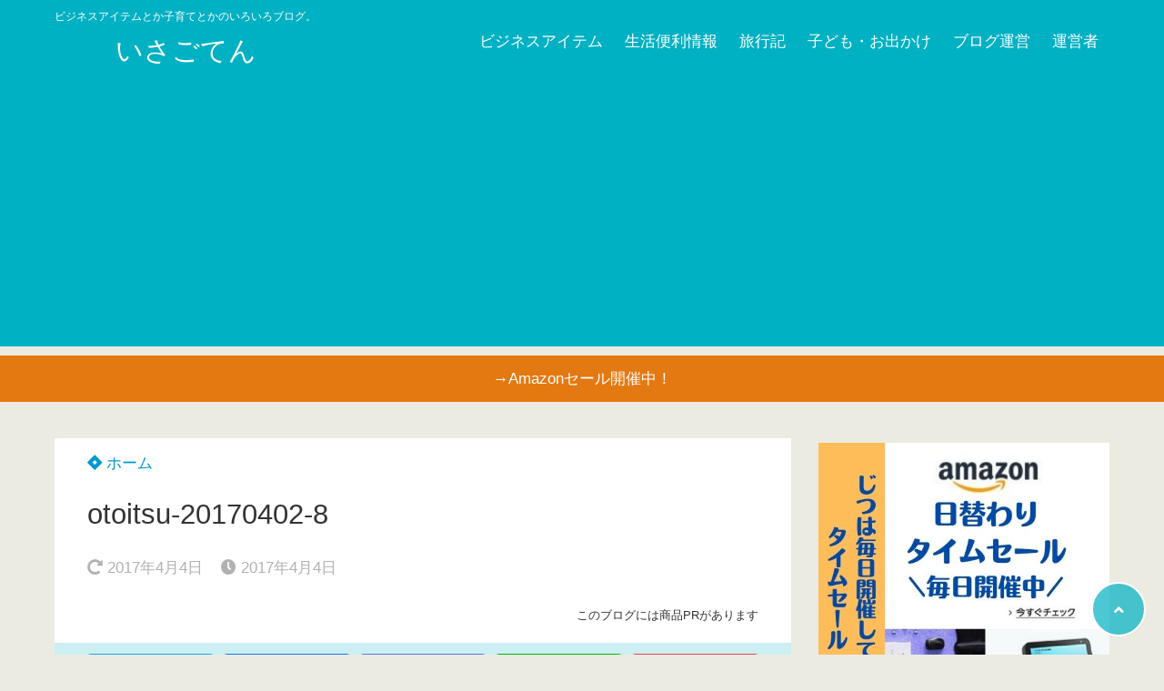

--- FILE ---
content_type: text/html; charset=UTF-8
request_url: https://sakaki-isago.com/otoitsu-20170402-8
body_size: 15354
content:
<!doctype html>
<html lang="ja">
	<head>
		<meta charset="UTF-8">
		<meta http-equiv="X-UA-Compatible" content="IE=edge">
		<meta name="HandheldFriendly" content="True">
		<meta name="MobileOptimized" content="320">
		<meta name="viewport" content="width=device-width, initial-scale=1 ,viewport-fit=cover"/>
		<link rel="pingback" href="https://sakaki-isago.com/xmlrpc.php">
					<!-- Global site tag (gtag.js) - Google Analytics -->
			<script async src="https://www.googletagmanager.com/gtag/js?id=UA-81299902-2"></script>
			<script>
				window.dataLayer = window.dataLayer || [];

				function gtag() {
					dataLayer.push(arguments);
				}

				gtag('js', new Date());

				gtag('config', 'UA-81299902-2');
			</script>
				<meta name="google-site-verification" content="agWsRIyWrFVCV9VaPBMI9KtQ7EEgwHh878yy4-EiEb0" />		<title>otoitsu-20170402-8 &#8211; いさごてん</title>
<meta name='robots' content='max-image-preview:large' />
<link rel='dns-prefetch' href='//stats.wp.com' />
<link rel='dns-prefetch' href='//use.fontawesome.com' />
<link rel='dns-prefetch' href='//v0.wordpress.com' />
<link rel="alternate" type="application/rss+xml" title="いさごてん &raquo; フィード" href="https://sakaki-isago.com/feed" />
<link rel="alternate" type="application/rss+xml" title="いさごてん &raquo; コメントフィード" href="https://sakaki-isago.com/comments/feed" />
<link rel='stylesheet' id='wp-block-library-css' href='https://sakaki-isago.com/wp-includes/css/dist/block-library/style.min.css?fver=20230515022531' type='text/css' media='all' />
<style id='wp-block-library-inline-css' type='text/css'>
.has-text-align-justify{text-align:justify;}
</style>
<style id='rinkerg-gutenberg-rinker-style-inline-css' type='text/css'>
.wp-block-create-block-block{background-color:#21759b;color:#fff;padding:2px}

</style>
<style id='tsnc-seo-blocks-prop-and-conf-style-inline-css' type='text/css'>
/*!*****************************************************************************************************************************************************************************************************************************************************!*\
  !*** css ./node_modules/css-loader/dist/cjs.js??ruleSet[1].rules[3].use[1]!./node_modules/postcss-loader/dist/cjs.js??ruleSet[1].rules[3].use[2]!./node_modules/sass-loader/dist/cjs.js??ruleSet[1].rules[3].use[3]!./src/pros-and-cons/style.scss ***!
  \*****************************************************************************************************************************************************************************************************************************************************/
/**
 * The following styles get applied both on the front of your site
 * and in the editor.
 *
 * Replace them with your own styles or remove the file completely.
 */

/*# sourceMappingURL=style-index.css.map*/
</style>
<link rel='stylesheet' id='mediaelement-css' href='https://sakaki-isago.com/wp-includes/js/mediaelement/mediaelementplayer-legacy.min.css?fver=20220206013918' type='text/css' media='all' />
<link rel='stylesheet' id='wp-mediaelement-css' href='https://sakaki-isago.com/wp-includes/js/mediaelement/wp-mediaelement.min.css?fver=20200301023003' type='text/css' media='all' />
<link rel='stylesheet' id='classic-theme-styles-css' href='https://sakaki-isago.com/wp-includes/css/classic-themes.min.css?fver=20230515022531' type='text/css' media='all' />
<style id='global-styles-inline-css' type='text/css'>
body{--wp--preset--color--black: #000000;--wp--preset--color--cyan-bluish-gray: #abb8c3;--wp--preset--color--white: #ffffff;--wp--preset--color--pale-pink: #f78da7;--wp--preset--color--vivid-red: #cf2e2e;--wp--preset--color--luminous-vivid-orange: #ff6900;--wp--preset--color--luminous-vivid-amber: #fcb900;--wp--preset--color--light-green-cyan: #7bdcb5;--wp--preset--color--vivid-green-cyan: #00d084;--wp--preset--color--pale-cyan-blue: #8ed1fc;--wp--preset--color--vivid-cyan-blue: #0693e3;--wp--preset--color--vivid-purple: #9b51e0;--wp--preset--color--tsnc-black: #000000;--wp--preset--color--tsnc-white: #ffffff;--wp--preset--color--tsnc-red: #f44f4f;--wp--preset--color--tsnc-body-background-color: #ecebe1;--wp--preset--color--tsnc-main-color: #00b1c3;--wp--preset--color--tsnc-accent-color: #cc295f;--wp--preset--color--tsnc-text-color: #333;--wp--preset--color--tsnc-link-color: #0099cc;--wp--preset--gradient--vivid-cyan-blue-to-vivid-purple: linear-gradient(135deg,rgba(6,147,227,1) 0%,rgb(155,81,224) 100%);--wp--preset--gradient--light-green-cyan-to-vivid-green-cyan: linear-gradient(135deg,rgb(122,220,180) 0%,rgb(0,208,130) 100%);--wp--preset--gradient--luminous-vivid-amber-to-luminous-vivid-orange: linear-gradient(135deg,rgba(252,185,0,1) 0%,rgba(255,105,0,1) 100%);--wp--preset--gradient--luminous-vivid-orange-to-vivid-red: linear-gradient(135deg,rgba(255,105,0,1) 0%,rgb(207,46,46) 100%);--wp--preset--gradient--very-light-gray-to-cyan-bluish-gray: linear-gradient(135deg,rgb(238,238,238) 0%,rgb(169,184,195) 100%);--wp--preset--gradient--cool-to-warm-spectrum: linear-gradient(135deg,rgb(74,234,220) 0%,rgb(151,120,209) 20%,rgb(207,42,186) 40%,rgb(238,44,130) 60%,rgb(251,105,98) 80%,rgb(254,248,76) 100%);--wp--preset--gradient--blush-light-purple: linear-gradient(135deg,rgb(255,206,236) 0%,rgb(152,150,240) 100%);--wp--preset--gradient--blush-bordeaux: linear-gradient(135deg,rgb(254,205,165) 0%,rgb(254,45,45) 50%,rgb(107,0,62) 100%);--wp--preset--gradient--luminous-dusk: linear-gradient(135deg,rgb(255,203,112) 0%,rgb(199,81,192) 50%,rgb(65,88,208) 100%);--wp--preset--gradient--pale-ocean: linear-gradient(135deg,rgb(255,245,203) 0%,rgb(182,227,212) 50%,rgb(51,167,181) 100%);--wp--preset--gradient--electric-grass: linear-gradient(135deg,rgb(202,248,128) 0%,rgb(113,206,126) 100%);--wp--preset--gradient--midnight: linear-gradient(135deg,rgb(2,3,129) 0%,rgb(40,116,252) 100%);--wp--preset--duotone--dark-grayscale: url('#wp-duotone-dark-grayscale');--wp--preset--duotone--grayscale: url('#wp-duotone-grayscale');--wp--preset--duotone--purple-yellow: url('#wp-duotone-purple-yellow');--wp--preset--duotone--blue-red: url('#wp-duotone-blue-red');--wp--preset--duotone--midnight: url('#wp-duotone-midnight');--wp--preset--duotone--magenta-yellow: url('#wp-duotone-magenta-yellow');--wp--preset--duotone--purple-green: url('#wp-duotone-purple-green');--wp--preset--duotone--blue-orange: url('#wp-duotone-blue-orange');--wp--preset--font-size--small: 13px;--wp--preset--font-size--medium: 20px;--wp--preset--font-size--large: 36px;--wp--preset--font-size--x-large: 42px;--wp--preset--spacing--20: 0.44rem;--wp--preset--spacing--30: 0.67rem;--wp--preset--spacing--40: 1rem;--wp--preset--spacing--50: 1.5rem;--wp--preset--spacing--60: 2.25rem;--wp--preset--spacing--70: 3.38rem;--wp--preset--spacing--80: 5.06rem;--wp--preset--shadow--natural: 6px 6px 9px rgba(0, 0, 0, 0.2);--wp--preset--shadow--deep: 12px 12px 50px rgba(0, 0, 0, 0.4);--wp--preset--shadow--sharp: 6px 6px 0px rgba(0, 0, 0, 0.2);--wp--preset--shadow--outlined: 6px 6px 0px -3px rgba(255, 255, 255, 1), 6px 6px rgba(0, 0, 0, 1);--wp--preset--shadow--crisp: 6px 6px 0px rgba(0, 0, 0, 1);}:where(.is-layout-flex){gap: 0.5em;}body .is-layout-flow > .alignleft{float: left;margin-inline-start: 0;margin-inline-end: 2em;}body .is-layout-flow > .alignright{float: right;margin-inline-start: 2em;margin-inline-end: 0;}body .is-layout-flow > .aligncenter{margin-left: auto !important;margin-right: auto !important;}body .is-layout-constrained > .alignleft{float: left;margin-inline-start: 0;margin-inline-end: 2em;}body .is-layout-constrained > .alignright{float: right;margin-inline-start: 2em;margin-inline-end: 0;}body .is-layout-constrained > .aligncenter{margin-left: auto !important;margin-right: auto !important;}body .is-layout-constrained > :where(:not(.alignleft):not(.alignright):not(.alignfull)){max-width: var(--wp--style--global--content-size);margin-left: auto !important;margin-right: auto !important;}body .is-layout-constrained > .alignwide{max-width: var(--wp--style--global--wide-size);}body .is-layout-flex{display: flex;}body .is-layout-flex{flex-wrap: wrap;align-items: center;}body .is-layout-flex > *{margin: 0;}:where(.wp-block-columns.is-layout-flex){gap: 2em;}.has-black-color{color: var(--wp--preset--color--black) !important;}.has-cyan-bluish-gray-color{color: var(--wp--preset--color--cyan-bluish-gray) !important;}.has-white-color{color: var(--wp--preset--color--white) !important;}.has-pale-pink-color{color: var(--wp--preset--color--pale-pink) !important;}.has-vivid-red-color{color: var(--wp--preset--color--vivid-red) !important;}.has-luminous-vivid-orange-color{color: var(--wp--preset--color--luminous-vivid-orange) !important;}.has-luminous-vivid-amber-color{color: var(--wp--preset--color--luminous-vivid-amber) !important;}.has-light-green-cyan-color{color: var(--wp--preset--color--light-green-cyan) !important;}.has-vivid-green-cyan-color{color: var(--wp--preset--color--vivid-green-cyan) !important;}.has-pale-cyan-blue-color{color: var(--wp--preset--color--pale-cyan-blue) !important;}.has-vivid-cyan-blue-color{color: var(--wp--preset--color--vivid-cyan-blue) !important;}.has-vivid-purple-color{color: var(--wp--preset--color--vivid-purple) !important;}.has-black-background-color{background-color: var(--wp--preset--color--black) !important;}.has-cyan-bluish-gray-background-color{background-color: var(--wp--preset--color--cyan-bluish-gray) !important;}.has-white-background-color{background-color: var(--wp--preset--color--white) !important;}.has-pale-pink-background-color{background-color: var(--wp--preset--color--pale-pink) !important;}.has-vivid-red-background-color{background-color: var(--wp--preset--color--vivid-red) !important;}.has-luminous-vivid-orange-background-color{background-color: var(--wp--preset--color--luminous-vivid-orange) !important;}.has-luminous-vivid-amber-background-color{background-color: var(--wp--preset--color--luminous-vivid-amber) !important;}.has-light-green-cyan-background-color{background-color: var(--wp--preset--color--light-green-cyan) !important;}.has-vivid-green-cyan-background-color{background-color: var(--wp--preset--color--vivid-green-cyan) !important;}.has-pale-cyan-blue-background-color{background-color: var(--wp--preset--color--pale-cyan-blue) !important;}.has-vivid-cyan-blue-background-color{background-color: var(--wp--preset--color--vivid-cyan-blue) !important;}.has-vivid-purple-background-color{background-color: var(--wp--preset--color--vivid-purple) !important;}.has-black-border-color{border-color: var(--wp--preset--color--black) !important;}.has-cyan-bluish-gray-border-color{border-color: var(--wp--preset--color--cyan-bluish-gray) !important;}.has-white-border-color{border-color: var(--wp--preset--color--white) !important;}.has-pale-pink-border-color{border-color: var(--wp--preset--color--pale-pink) !important;}.has-vivid-red-border-color{border-color: var(--wp--preset--color--vivid-red) !important;}.has-luminous-vivid-orange-border-color{border-color: var(--wp--preset--color--luminous-vivid-orange) !important;}.has-luminous-vivid-amber-border-color{border-color: var(--wp--preset--color--luminous-vivid-amber) !important;}.has-light-green-cyan-border-color{border-color: var(--wp--preset--color--light-green-cyan) !important;}.has-vivid-green-cyan-border-color{border-color: var(--wp--preset--color--vivid-green-cyan) !important;}.has-pale-cyan-blue-border-color{border-color: var(--wp--preset--color--pale-cyan-blue) !important;}.has-vivid-cyan-blue-border-color{border-color: var(--wp--preset--color--vivid-cyan-blue) !important;}.has-vivid-purple-border-color{border-color: var(--wp--preset--color--vivid-purple) !important;}.has-vivid-cyan-blue-to-vivid-purple-gradient-background{background: var(--wp--preset--gradient--vivid-cyan-blue-to-vivid-purple) !important;}.has-light-green-cyan-to-vivid-green-cyan-gradient-background{background: var(--wp--preset--gradient--light-green-cyan-to-vivid-green-cyan) !important;}.has-luminous-vivid-amber-to-luminous-vivid-orange-gradient-background{background: var(--wp--preset--gradient--luminous-vivid-amber-to-luminous-vivid-orange) !important;}.has-luminous-vivid-orange-to-vivid-red-gradient-background{background: var(--wp--preset--gradient--luminous-vivid-orange-to-vivid-red) !important;}.has-very-light-gray-to-cyan-bluish-gray-gradient-background{background: var(--wp--preset--gradient--very-light-gray-to-cyan-bluish-gray) !important;}.has-cool-to-warm-spectrum-gradient-background{background: var(--wp--preset--gradient--cool-to-warm-spectrum) !important;}.has-blush-light-purple-gradient-background{background: var(--wp--preset--gradient--blush-light-purple) !important;}.has-blush-bordeaux-gradient-background{background: var(--wp--preset--gradient--blush-bordeaux) !important;}.has-luminous-dusk-gradient-background{background: var(--wp--preset--gradient--luminous-dusk) !important;}.has-pale-ocean-gradient-background{background: var(--wp--preset--gradient--pale-ocean) !important;}.has-electric-grass-gradient-background{background: var(--wp--preset--gradient--electric-grass) !important;}.has-midnight-gradient-background{background: var(--wp--preset--gradient--midnight) !important;}.has-small-font-size{font-size: var(--wp--preset--font-size--small) !important;}.has-medium-font-size{font-size: var(--wp--preset--font-size--medium) !important;}.has-large-font-size{font-size: var(--wp--preset--font-size--large) !important;}.has-x-large-font-size{font-size: var(--wp--preset--font-size--x-large) !important;}
.wp-block-navigation a:where(:not(.wp-element-button)){color: inherit;}
:where(.wp-block-columns.is-layout-flex){gap: 2em;}
.wp-block-pullquote{font-size: 1.5em;line-height: 1.6;}
</style>
<link rel='stylesheet' id='contact-form-7-css' href='https://sakaki-isago.com/wp-content/plugins/contact-form-7/includes/css/styles.css?fver=20240205111821' type='text/css' media='all' />
<link rel='stylesheet' id='tsnc_main-style-css' href='https://sakaki-isago.com/wp-content/themes/thesonic/js/dist/style/style.css?fver=20231001091530' type='text/css' media='all' />
<link rel='stylesheet' id='tsnc_child-style-css' href='https://sakaki-isago.com/wp-content/themes/the-sonic-child/style.css?fver=20230109100407' type='text/css' media='all' />
<link rel='stylesheet' id='tsnc_scroll_hint_style-css' href='https://sakaki-isago.com/wp-content/themes/thesonic/library/scroll-hint/css/scroll-hint.css?fver=20231001091530' type='text/css' media='all' />
<link rel='stylesheet' id='tsnc_fontawesome-all-style-css' href='https://use.fontawesome.com/releases/v5.15.4/css/all.css?ver=6.2.8' type='text/css' media='all' />
<link rel='stylesheet' id='jetpack_css-css' href='https://sakaki-isago.com/wp-content/plugins/jetpack/css/jetpack.css?fver=20241014125401' type='text/css' media='all' />
<link rel="https://api.w.org/" href="https://sakaki-isago.com/wp-json/" /><link rel="alternate" type="application/json" href="https://sakaki-isago.com/wp-json/wp/v2/media/1925" /><link rel="EditURI" type="application/rsd+xml" title="RSD" href="https://sakaki-isago.com/xmlrpc.php?rsd" />
<link rel="wlwmanifest" type="application/wlwmanifest+xml" href="https://sakaki-isago.com/wp-includes/wlwmanifest.xml" />
<link rel='shortlink' href='https://wp.me/a7M7yp-v3' />
<link rel="alternate" type="application/json+oembed" href="https://sakaki-isago.com/wp-json/oembed/1.0/embed?url=https%3A%2F%2Fsakaki-isago.com%2Fotoitsu-20170402-8" />
<link rel="alternate" type="text/xml+oembed" href="https://sakaki-isago.com/wp-json/oembed/1.0/embed?url=https%3A%2F%2Fsakaki-isago.com%2Fotoitsu-20170402-8&#038;format=xml" />
	<style>img#wpstats{display:none}</style>
				<meta property="og:url" content="https://sakaki-isago.com/otoitsu-20170402-8" />
		<meta property="og:title" content="ビジネスアイテムとか子育てとかのいろいろブログ。" />
		<meta property="og:description" content="" />
		<meta property="og:image" content="https://sakaki-isago.com/wp-content/plugins/the-sonic-seo/main/../images/no-image.gif" />
		<meta property="og:type" content="article" />
		<meta name="note:card" content="https://sakaki-isago.com/wp-content/plugins/the-sonic-seo/main/../images/no-image.gif">
		<meta name="twitter:card" content="summary_large_image" />
		<meta name="twitter:site" content="https://sakaki-isago.com/otoitsu-20170402-8" />
		<meta name="twitter:player" content="" />
		<meta property="fb:app_id" content="" />
		<script type="text/javascript" language="javascript">
    var vc_pid = "885345961";
</script><script type="text/javascript" src="//aml.valuecommerce.com/vcdal.js" async></script><style>.yyi-rinker-img-s .yyi-rinker-image {width: 56px;min-width: 56px;margin:auto;}.yyi-rinker-img-m .yyi-rinker-image {width: 175px;min-width: 175px;margin:auto;}.yyi-rinker-img-l .yyi-rinker-image {width: 200px;min-width: 200px;margin:auto;}.yyi-rinker-img-s .yyi-rinker-image img.yyi-rinker-main-img {width: auto;max-height: 56px;}.yyi-rinker-img-m .yyi-rinker-image img.yyi-rinker-main-img {width: auto;max-height: 170px;}.yyi-rinker-img-l .yyi-rinker-image img.yyi-rinker-main-img {width: auto;max-height: 200px;}.yyi-rinker-contents {    margin-bottom: 2em;}.yyi-rinker-box {    display: flex;    padding: 12px 12px 0;    border: 1px solid #efefef;}.yyi-rinker-image {    display: flex;    flex: none;    justify-content: center;}.yyi-rinker-image a {    display: inline-block;    height: fit-content;}.yyi-rinker-main-img {    display: block;}.yyi-rinker-info {    display: flex;    width: 100%;    flex-direction: column;}.yyi-rinker-title a {    color: #333;}.yyi-rinker-detail {    display: flex;    flex-direction: column;    padding-bottom: 8px;}.credit-box {    order: 1;    font-size: 12px;    padding-top: 8px;}.credit-box a {    text-decoration: underline;}.yyi-rinker-detail .credit,.yyi-rinker-detail .brand,.yyi-rinker-detail .price,.yyi-rinker-detail .price-box {    opacity: 0.7;    font-size: 12px;}.free-text {    order: 2;    font-size: 16px;    padding-top: 8px;}.yyi-rinker-links {    display: flex;    flex-wrap: wrap;    justify-content: space-between;    margin: 0;    padding: 0;    list-style-type: none;}.yyi-rinker-links li {    display: inherit;    margin-bottom: 12px;    flex-direction: column;    align-self: flex-end;    text-align: center;}.yyi-rinker-link {    display: flex;    position: relative;    width: 100%;    min-height: 44px;    overflow-x: hidden;    justify-content: center;    align-items: center;    padding: 8px 24px;    border-radius: 4px;    color: #fff;    font-weight: 600;    font-size: 15px;    white-space: nowrap;    box-sizing: border-box;    flex-wrap: wrap-reverse;}.yyi-rinker-link:after {    position: absolute;    right: 12px;    font-family: "font awesome 5 free";    font-weight: 600;    content: "\f0da";    transition: right 0.3s ease-out;    transform: translate3d(0,0,0);}@media (min-width: 768px) {.yyi-rinker-info {    padding-left: 12px;}.yyi-rinker-links li {    width: calc(50% - 6px);}}@media (max-width: 767px) {.yyi-rinker-box {    flex-direction: column;}.yyi-rinker-links li {    width: 100%;}.yyi-rinker-info {    text-align: center;}.yyi-rinker-detail .price {    display: block;}}.yyi-rinker-link:hover:after {    right: 8px;}.yyi-rinker-img-s .yyi-rinker-main-img {    width: 56px;}.yyi-rinker-img-m .yyi-rinker-main-img {    width: 120px;}.yyi-rinker-img-l .yyi-rinker-main-img {    width: 200px;}.amazonlink a {    background-color: #FEA724;}.rakutenlink a {    background-color: #DC3A3A;}.yahoolink a {    background-color: #FF4D4A;}.freelink1 a {    background-color: #3974BE;}.freelink2 a {    background-color: #23BF76;}.freelink3 a {    background-color: #60A7D5;}.freelink4 a {    background-color: #75CDD3;}.amazonkindlelink a {    background-color: #232F3E;}.amazonkindlelink:before,.amazonkindlelink .yyi-rinker-link:before {    color: #232F3E;}.amazonlink:before,.amazonlink .yyi-rinker-link:before {    color: #FEA724;}.rakutenlink:before,.rakutenlink .yyi-rinker-link:before {    color: #DC3A3A;}.yahoolink:before,.yahoolink .yyi-rinker-link:before {    color: #FF4D4A;}@media (min-width: 768px) {.amazonkindlelink:before,.amazonlink:before,.rakutenlink:before,.yahoolink:before {    font-size: 14px;    font-weight: 700;    line-height: 1;    padding-bottom: 4px;}}@media (max-width: 767px) {.amazonkindlelink .yyi-rinker-link:before,.amazonlink .yyi-rinker-link:before,.rakutenlink .yyi-rinker-link:before,.yahoolink .yyi-rinker-link:before {    background: white;    flex-basis: 100%;    line-height: 1;    font-size: 12px;    padding: 4px;}}@media (max-width: 767px) {.amazonkindlelink:before,.amazonlink:before,.rakutenlink:before,.yahoolink:before {    font-size: 14px;    font-weight: 700;    line-height: 1;    padding-bottom: 4px;}}</style><style>
.yyi-rinker-images {
    display: flex;
    justify-content: center;
    align-items: center;
    position: relative;

}
div.yyi-rinker-image img.yyi-rinker-main-img.hidden {
    display: none;
}

.yyi-rinker-images-arrow {
    cursor: pointer;
    position: absolute;
    top: 50%;
    display: block;
    margin-top: -11px;
    opacity: 0.6;
    width: 22px;
}

.yyi-rinker-images-arrow-left{
    left: -10px;
}
.yyi-rinker-images-arrow-right{
    right: -10px;
}

.yyi-rinker-images-arrow-left.hidden {
    display: none;
}

.yyi-rinker-images-arrow-right.hidden {
    display: none;
}
div.yyi-rinker-contents.yyi-rinker-design-tate  div.yyi-rinker-box{
    flex-direction: column;
}

div.yyi-rinker-contents.yyi-rinker-design-slim div.yyi-rinker-box .yyi-rinker-links {
    flex-direction: column;
}

div.yyi-rinker-contents.yyi-rinker-design-slim div.yyi-rinker-info {
    width: 100%;
}

div.yyi-rinker-contents.yyi-rinker-design-slim .yyi-rinker-title {
    text-align: center;
}

div.yyi-rinker-contents.yyi-rinker-design-slim .yyi-rinker-links {
    text-align: center;
}
div.yyi-rinker-contents.yyi-rinker-design-slim .yyi-rinker-image {
    margin: auto;
}

div.yyi-rinker-contents.yyi-rinker-design-slim div.yyi-rinker-info ul.yyi-rinker-links li {
	align-self: stretch;
}
div.yyi-rinker-contents.yyi-rinker-design-slim div.yyi-rinker-box div.yyi-rinker-info {
	padding: 0;
}
div.yyi-rinker-contents.yyi-rinker-design-slim div.yyi-rinker-box {
	flex-direction: column;
	padding: 14px 5px 0;
}

.yyi-rinker-design-slim div.yyi-rinker-box div.yyi-rinker-info {
	text-align: center;
}

.yyi-rinker-design-slim div.price-box span.price {
	display: block;
}

div.yyi-rinker-contents.yyi-rinker-design-slim div.yyi-rinker-info div.yyi-rinker-title a{
	font-size:16px;
}

div.yyi-rinker-contents.yyi-rinker-design-slim ul.yyi-rinker-links li.amazonkindlelink:before,  div.yyi-rinker-contents.yyi-rinker-design-slim ul.yyi-rinker-links li.amazonlink:before,  div.yyi-rinker-contents.yyi-rinker-design-slim ul.yyi-rinker-links li.rakutenlink:before,  div.yyi-rinker-contents.yyi-rinker-design-slim ul.yyi-rinker-links li.yahoolink:before {
	font-size:12px;
}

div.yyi-rinker-contents.yyi-rinker-design-slim ul.yyi-rinker-links li a {
	font-size: 13px;
}
.entry-content ul.yyi-rinker-links li {
	padding: 0;
}

div.yyi-rinker-contents .yyi-rinker-attention.attention_desing_right_ribbon {
    width: 89px;
    height: 91px;
    position: absolute;
    top: -1px;
    right: -1px;
    left: auto;
    overflow: hidden;
}

div.yyi-rinker-contents .yyi-rinker-attention.attention_desing_right_ribbon span {
    display: inline-block;
    width: 146px;
    position: absolute;
    padding: 4px 0;
    left: -13px;
    top: 12px;
    text-align: center;
    font-size: 12px;
    line-height: 24px;
    -webkit-transform: rotate(45deg);
    transform: rotate(45deg);
    box-shadow: 0 1px 3px rgba(0, 0, 0, 0.2);
}

div.yyi-rinker-contents .yyi-rinker-attention.attention_desing_right_ribbon {
    background: none;
}
.yyi-rinker-attention.attention_desing_right_ribbon .yyi-rinker-attention-after,
.yyi-rinker-attention.attention_desing_right_ribbon .yyi-rinker-attention-before{
display:none;
}
div.yyi-rinker-use-right_ribbon div.yyi-rinker-title {
    margin-right: 2rem;
}

.yyi-rinker-design-slim div.yyi-rinker-info ul.yyi-rinker-links li {
	width: 100%;
	margin-bottom: 10px;
}
 .yyi-rinker-design-slim ul.yyi-rinker-links a.yyi-rinker-link {
	padding: 10px 24px;
}
/** ver1.9.2 以降追加 **/
.yyi-rinker-contents .yyi-rinker-info {
    padding-left: 10px;
}
.yyi-rinker-img-s .yyi-rinker-image .yyi-rinker-images img{
    max-height: 75px;
}
.yyi-rinker-img-m .yyi-rinker-image .yyi-rinker-images img{
    max-height: 175px;
}
.yyi-rinker-img-l .yyi-rinker-image .yyi-rinker-images img{
    max-height: 200px;
}
div.yyi-rinker-contents div.yyi-rinker-image {
    flex-direction: column;
    align-items: center;
}
div.yyi-rinker-contents ul.yyi-rinker-thumbnails {
    display: flex;
    flex-direction: row;
    flex-wrap : wrap;
    list-style: none;
    border:none;
    padding: 0;
    margin: 5px 0;
}
div.yyi-rinker-contents ul.yyi-rinker-thumbnails li{
    cursor: pointer;
    height: 32px;
    text-align: center;
    vertical-align: middle;
    width: 32px;
    border:none;
    padding: 0;
    margin: 0;
    box-sizing: content-box;
}
div.yyi-rinker-contents ul.yyi-rinker-thumbnails li img {
    vertical-align: middle;
}

div.yyi-rinker-contents ul.yyi-rinker-thumbnails li {
    border: 1px solid #fff;
}
div.yyi-rinker-contents ul.yyi-rinker-thumbnails li.thumb-active {
    border: 1px solid #eee;
}

/* ここから　mini */
div.yyi-rinker-contents.yyi-rinker-design-mini {
    border: none;
    box-shadow: none;
    background-color: transparent;
}

/* ボタン非表示 */
.yyi-rinker-design-mini div.yyi-rinker-info ul.yyi-rinker-links,
.yyi-rinker-design-mini div.yyi-rinker-info .brand,
.yyi-rinker-design-mini div.yyi-rinker-info .price-box {
    display: none;
}

div.yyi-rinker-contents.yyi-rinker-design-mini .credit-box{
    text-align: right;
}

div.yyi-rinker-contents.yyi-rinker-design-mini div.yyi-rinker-info {
    width:100%;
}
.yyi-rinker-design-mini div.yyi-rinker-info div.yyi-rinker-title {
    line-height: 1.2;
    min-height: 2.4em;
    margin-bottom: 0;
}
.yyi-rinker-design-mini div.yyi-rinker-info div.yyi-rinker-title a {
    font-size: 12px;
    text-decoration: none;
    text-decoration: underline;
}
div.yyi-rinker-contents.yyi-rinker-design-mini {
    position: relative;
    max-width: 100%;
    border: none;
    border-radius: 12px;
    box-shadow: 0 1px 6px rgb(0 0 0 / 12%);
    background-color: #fff;
}

div.yyi-rinker-contents.yyi-rinker-design-mini div.yyi-rinker-box {
    border: none;
}

.yyi-rinker-design-mini div.yyi-rinker-image {
    width: 60px;
    min-width: 60px;

}
div.yyi-rinker-design-mini div.yyi-rinker-image img.yyi-rinker-main-img{
    max-height: 3.6em;
}
.yyi-rinker-design-mini div.yyi-rinker-detail div.credit-box {
    font-size: 10px;
}
.yyi-rinker-design-mini div.yyi-rinker-detail div.brand,
.yyi-rinker-design-mini div.yyi-rinker-detail div.price-box {
    font-size: 10px;
}
.yyi-rinker-design-mini div.yyi-rinker-info div.yyi-rinker-detail {
    padding: 0;
}
.yyi-rinker-design-mini div.yyi-rinker-detail div:not(:last-child) {
    padding-bottom: 0;
}
.yyi-rinker-design-mini div.yyi-rinker-box div.yyi-rinker-image a {
    margin-bottom: 16px;
}
@media (min-width: 768px){
    div.yyi-rinker-contents.yyi-rinker-design-mini div.yyi-rinker-box {
        padding: 12px;
    }
    .yyi-rinker-design-mini div.yyi-rinker-box div.yyi-rinker-info {
        justify-content: center;
        padding-left: 24px;
    }
}
@media (max-width: 767px){
    div.yyi-rinker-contents.yyi-rinker-design-mini {
        max-width:100%;
    }
    div.yyi-rinker-contents.yyi-rinker-design-mini div.yyi-rinker-box {
        flex-direction: row;
        padding: 12px;
    }
    .yyi-rinker-design-mini div.yyi-rinker-box div.yyi-rinker-info {
        justify-content: center;
        margin-bottom: 16px;
        padding-left: 16px;
        text-align: left;
    }
}
/* 1.9.5以降 */
div.yyi-rinker-contents {
    position: relative;
    overflow: visible;
}
div.yyi-rinker-contents .yyi-rinker-attention {
    display: inline;
    line-height: 30px;
    position: absolute;
    top: -10px;
    left: -9px;
    min-width: 60px;
    padding: 0;
    height: 30px;
    text-align: center;
    font-weight: 600;
    color: #ffffff;
    background: #fea724;
    z-index: 10;
}

div.yyi-rinker-contents .yyi-rinker-attention span{
    padding: 0 15px;
}

.yyi-rinker-attention-before, .yyi-rinker-attention-after {
	display: inline;
    position: absolute;
    content: '';
}

.yyi-rinker-attention-before {
    bottom: -8px;
    left: 0.1px;
    width: 0;
    height: 0;
    border-top: 9px solid;
    border-top-color: inherit;
    border-left: 9px solid transparent;
    z-index: 1;
}

.yyi-rinker-attention-after {
    top: 0;
    right: -14.5px;
    width: 0;
    height: 0;
    border-top: 15px solid transparent;
    border-bottom: 15px solid transparent;
    border-left: 15px solid;
    border-left-color: inherit;
}

div.yyi-rinker-contents .yyi-rinker-attention.attention_desing_circle{
    display: flex;
    position: absolute;
 	top: -20px;
    left: -20px;
    width: 60px;
    height: 60px;
    min-width: auto;
    min-height: auto;
    justify-content: center;
    align-items: center;
    border-radius: 50%;
    color: #fff;
    background: #fea724;
    font-weight: 600;
    font-size: 17px;
}

div.yyi-rinker-contents.yyi-rinker-design-mini .yyi-rinker-attention.attention_desing_circle{
    top: -18px;
    left: -18px;
    width: 36px;
    height: 36px;
    font-size: 12px;
}


div.yyi-rinker-contents .yyi-rinker-attention.attention_desing_circle{
}

div.yyi-rinker-contents .yyi-rinker-attention.attention_desing_circle span {
	padding: 0;
}

div.yyi-rinker-contents .yyi-rinker-attention.attention_desing_circle .yyi-rinker-attention-after,
div.yyi-rinker-contents .yyi-rinker-attention.attention_desing_circle .yyi-rinker-attention-before{
	display: none;
}

</style><script type="application/ld+json">[{"@context":"https:\/\/schema.org","@type":"Article","mainEntityOfPage":{"@type":"WebPage","@id":"https:\/\/sakaki-isago.com\/otoitsu-20170402-8"},"headline":"otoitsu-20170402-8","image":["https:\/\/sakaki-isago.com\/wp-content\/themes\/thesonic\/images\/noimage.png"],"datePublished":"2017-04-04T09:05:35+09:00","dateModified":"2017-04-04T09:05:35+09:00","author":{"@type":"Person","name":"isago","url":"https:\/\/sakaki-isago.com"},"publisher":{"@type":"Organization","name":"\u3044\u3055\u3054\u3066\u3093","logo":{"@type":"ImageObject","url":""}},"description":""}]</script><style>body {background-image: none;background-color: #ecebe1;color: #333;}a { color: #0099cc;}.is-style-link-mark5:after{color: #0099cc;}.main-c, .list-main-c li:before {color: #00b1c3;}#header {background-color: #00b1c3;}.hotword label {color: #00b1c3;}.hotword label:after {background: #00b1c3;}.main-h2 { border-color: #00b1c3;color: #00b1c3;}.kiji-cat{ background: #00b1c3;}.mein-btn-link { background: #00b1c3;}.widget-title-in { background: #00b1c3;}.rank-num { background: #00b1c3;}.pf-name { color: #00b1c3;}.pf-share>p { color: #00b1c3;}.share-btn { color: #00b1c3;}.widget-ul li .kiji-num { background: #00b1c3;}.widget-tag a { background: #00b1c3;}.footer-title{border-bottom-color: #00b1c3;border-bottom-color: #00b1c3;}.footer-column ul { color: #00b1c3;}.footer-in-under{background: #00b1c3;}.entry-cta { background: #00b1c3;}.prevnext-title { background: #00b1c3;}body.sns-box-style5 a.snsbtn {background-color: #00b1c3;}.nav-style-def .sub-menu{ border-color: #00b1c3;}.nav-style-def .sub-menu a:before{ color: #00b1c3;}.pf-custom-btn {background: #00b1c3;}.writer-mark1 .writer-in:before{background: #00b1c3;}.writer-mark2 .writer-in {border-top: 1px solid #00b1c3;border-bottom: 1px solid #00b1c3;}.writer-mark2 .writer-in:before {background: #00b1c3;}.heading-h2-mark2 h2,.heading-h3-mark2 h3,.heading-h4-mark2 h4 {border-color: #00b1c3;}.heading-h2-mark3 h2,.heading-h3-mark3 h3,.heading-h4-mark3 h4{border-color :#00b1c3;}.heading-h2-mark4 h2,.heading-h3-mark4 h3,.heading-h4-mark4 h4 { border-color :#00b1c3;}.heading-h2-mark5 h2:before,.heading-h3-mark5 h3:before,.heading-h4-mark5 h4:before {border-color: #00b1c3;}.heading-h2-mark6 h2:before,.heading-h3-mark6 h3:before,.heading-h4-mark6 h4:before {background: #00b1c3;}ul.is-style-list-simple-main li:before {background: #00b1c3;}ol.is-style-list-simple-main li:before {background: #00b1c3;}.is-style-table-simple table, .is-style-table-simple th, .is-style-table-simple td {border-color: #00b1c3;}.is-style-table-pop th {background: #00b1c3;}.is-style-table-pop table, .is-style-table-pop th, .is-style-table-pop td {border-color: #00b1c3;}.is-style-titlebox-mark1 .ob-title {color: #00b1c3;}.is-style-titlebox-mark2 .ob-title:before { background: #00b1c3;}.is-style-titlebox-mark3 .ob-title {background: #00b1c3;border-top-color: #00b1c3;}.is-style-titlebox-mark3 .ob-title:after { border-color: #00b1c3 transparent transparent transparent;}.is-style-titlebox-mark4 {border: 2px solid #00b1c3;}.is-style-titlebox-mark4 .ob-title {background: #00b1c3;}.is-style-titlebox-mark5 {padding: 0;border: 2px solid #00b1c3;position: relative;}.is-style-titlebox-mark5 .ob-title {color: #00b1c3;}.is-style-titlebox-mark6 {border: 2px solid #00b1c3;}.is-style-titlebox-mark6 .ob-title {color: #00b1c3;border-color: #00b1c3;}.is-style-titlebox-mark6 .ob-title:after {border-color: transparent #00b1c3 transparent transparent;}.process-label {background: #00b1c3;}.exlink-label, .inlink-label {background: #00b1c3;}.mkj {border-color: #00b1c3;}.mkj-title {border-bottom-color: #00b1c3;color: #00b1c3;}.entry-content .mkj-content {border-color: #00b1c3;}.mkj-content:after {color: #00b1c3;}.mkj-style1 .mkj-title {background: #00b1c3;}.mkj-style1 li:before {background: #00b1c3;}.mkj-style3 {background: #00b1c3;border-color: #00b1c3;}.main-title-bg-image {border-color: #00b1c3;}.child-category a {background: #00b1c3;}.custom_search_toggle span:before {color: #00b1c3;}.side-title-mark1 .widget-title {background: #00b1c3;}.side-title-mark2 .widget-title {background: #00b1c3;}.process-label {background: #00b1c3;}.widget ul ul li:before {color: #00b1c3;}.widget ul li .kiji-num {background: #00b1c3;}.side-title-mark6 .widget-title:before {background: #00b1c3;}.side-title-mark7 .widget-title:before {background: #00b1c3;}.side-title-mark7 .widget-title:after {background: #00b1c3;}.side-title-mark6 .widget-title {border-bottom : 2px solid #00b1c3;}.heading-h2-mark1 h2,.heading-h3-mark1 h3,.heading-h4-mark1 h4 {background: #00b1c3;}.heading-h2-mark5 h2:before,.heading-h3-mark5 h3:before,.heading-h4-mark5 h4:before {border-color: #00b1c3;}.widget-rank .rank-kiji-img:before {background: #00b1c3;}.side-writer-mark3 .pf-share>p {color: #00b1c3;}.side-search-mark1 .search-submit {background: #00b1c3;}.side-search-mark2 .search-submit {color: #00b1c3;border-color: #00b1c3;}.side-search-mark3 .search-submit {background: #00b1c3;}.side-search-mark2 .custom_search_wrapper .search-submit {background: #00b1c3;}.footer-title {color: #00b1c3;border-color: #00b1c3;}.footer-in-under {background: #00b1c3;}.mobile-footer-menu-item a {color: #00b1c3;}.gotop {background-color: #00b1c3;}.comment-reply-title:before {color: #00b1c3;}.comment-form-comment {border-color: #00b1c3;}.comment-respond .comment-form-comment label {background: #00b1c3;}.form-submit .submit {background: #00b1c3;}.main-title {border-color: #00b1c3;color: #00b1c3;}.main-tab-two {border-color: #00b1c3;color: #00b1c3;}.writer-mark3 .writer-in:before {background: #00b1c3;}.writer-mark4 .writer-in:before {background: #00b1c3;}.side-writer-mark3 .pf-share>p {color: #00b1c3;}.count { border-color: #00b1c3;}.count-top p {background: #00b1c3;}.is-style-titlebox-mark2 .ob-title { color: #00b1c3;}.kiji-list-tab-mark4 .cat-tab-text.active_tab:before {background: #00b1c3;}.label-main { background: #00b1c3;}.ranking-title {background: #00b1c3;}.is-style-titlebox-mark2 .ob-title-before {background-color: #00b1c3;}.pf-share-title{color: #00b1c3;}.mkj-list-nonum > li:before { background: #00b1c3;}.post-page-numbers.current { background-color: #00b1c3;}.is-style-accordion-mark1 .tsnc-accordion-title {background-color: #00b1c3;}.label-circle { background:#00b1c3;}.sub-c {color: #e47911;}.sub-bgc {background-color: #e47911;}.sub-bdc {border-color: #e47911;}.header-info a { background-color: #e47911;}.top-second .mein-btn-link {background: #e47911;}.widget-ul li a:hover {color: #e47911;}.breadcrumb {color: #e47911;}.entry-prevnext-2 .prev-kiji,.entry-prevnext-2 .next-kiji{height: auto;}nav.pagination span.page-numbers{background: #00b1c3;}.header-info a{color: #fff;}.tagcloud a{background: #00b1c3;}.widget-title:before {background: #00b1c3;}.page-numbers a{color: #00b1c3;}.ranking-heading-icon { background: #00b1c3; }.is-style-titlebox-mark7 {border-color: #00b1c3; }.is-style-titlebox-mark7 .ob-title { background: #00b1c3;}.is-style-titlebox-mark7 .ob-title-after { color: #00b1c3;}.entry-404-eyeimg { background: #00b1c3; }a.main-tab-btn { background: #00b1c3;}.ac-c, .list-ac-c li:before {color: #cc295f;}.ac-bgc, .list-ac-bgc li:before {background-color: #cc295f;}.ac-bdc {border-color: #cc295f;}.kiji-new { background: #cc295f;}.hotiword-textlink-new a:before {background: #cc295f;}.hotiword-textlink-2:before {background: #cc295f;}.hotiword-textlink-hoticon a:before {background: #cc295f;}.kiji-new {background: #cc295f;}ul.is-style-list-simple-ac li:before {background: #cc295f;}ol.is-style-list-simple-ac li:before {background: #cc295f;}.ac-c, .list-ac-c li:before {color: #cc295f;}.ac-bgc, .list-ac-bgc li:before {background-color: #cc295f;}.ac-bdc {border-color: #cc295f;}.hotiword-textlink-1 a:before {background: #cc295f;}.hotiword-textlink-3 a:before {background: #cc295f;}.label-ac { background: #cc295f;}.hotiword-textlink-1:before {background: #cc295f;}            .hotiword-textlink-3:before {background: #cc295f;}div.cat-tab-text.active_tab { background-color: rgba( 0, 177, 195, 0.7);}.main-bgc {background-color: rgba( 0, 177, 195, 0.7);}.is-style-group-mark1 { border-color: rgba( 0, 177, 195, 0.5);}.is-style-group-mark3 { border-color: rgba( 0, 177, 195, 0.5);}.is-style-group-mark4 { border-color: rgba( 0, 177, 195, 0.5);}.is-style-group-mark5 { border-color: rgba( 0, 177, 195, 0.5);}.is-style-group-mark7 {border-color: rgba( 0, 177, 195, 0.5);outline-color: rgba( 0, 177, 195, 0.5);}.is-style-titlebox-mark3 { border-color: rgba( 0, 177, 195, 0.2);}.mkj-active { background-color: rgba( 0, 177, 195, 0.2);}    .mkj-openclose {background: rgba( 0, 177, 195, 0.2);color: #00b1c3;}.heading-h2-mark6 h2,.heading-h3-mark6 h3,.heading-h4-mark6 h4 {border-color: rgba( 0, 177, 195, 0.2);}.is-style-table-simple th {background: rgba( 0, 177, 195, 0.2);color: #00b1c3;}.mkj-style2 { border-color: rgba( 0, 177, 195, 0.2);}.mkj-style2 .mkj-title { border-color: rgba( 0, 177, 195, 0.2);}.custom_search_footer {border-color: rgba( 0, 177, 195, 0.2);}.side-writer-mark2 .widget-pf { background: rgba( 0, 177, 195, 0.2);}.side-writer-mark3 .pf-text + .pf-share {background: rgba( 0, 177, 195, 0.2);}.entry-snsbox {background: rgba( 0, 177, 195, 0.2);}.writer-mark1 .writer-img { background: rgba( 0, 177, 195, 0.2);}.writer-mark1 .writer-text { border-color: rgba( 0, 177, 195, 0.2);}.writer-mark3 .writer-in {border-color: rgba( 0, 177, 195, 0.2);}.writer-mark4 .writer-in {background: rgba( 0, 177, 195, 0.2);}.is-style-para-mark1 {border-color: rgba( 0, 177, 195, 0.5);}.is-style-para-mark3 {border-color: rgba( 0, 177, 195, 0.5);}.is-style-para-mark4 {border-color: rgba( 0, 177, 195, 0.5);background: rgba( 0, 177, 195, 0.12);}.is-style-para-mark5 { border-color: rgba( 0, 177, 195, 0.5);}.comment-box { border-color: rgba( 0, 177, 195, 0.2);}.is-style-group-mark2 { background: rgba( 0, 177, 195, 0.12);}.is-style-group-mark11 { background: rgba( 0, 177, 195, 0.12);}.is-style-para-mark2 { background: rgba( 0, 177, 195, 0.12);}.heading-h4-mark5 h4 { background: rgba( 0, 177, 195, 0.08);}.is-style-table-simple thead tr th:nth-child(even) { background: rgba( 0, 177, 195, 0.08);}.is-style-table-pop td { background: rgba( 0, 177, 195, 0.08);}.is-style-table-pop td { background: rgba( 0, 177, 195, 0.08);}.heading-h2-mark5 h2,.heading-h3-mark5 h3,.heading-h4-mark5 h4 {background:  rgba( 0, 177, 195, 0.08);}footer { background: rgba( 0, 177, 195, 0.08);}.mkj-content-in { background: rgba( 0, 177, 195, 0.08);}.is-style-titlebox-mark1 { background-color: rgba( 0, 177, 195, 0.08);}div.is-style-titlebox-mark2 {background: rgba( 0, 177, 195, 0.08);}.ranking-set { background: rgba( 0, 177, 195, 0.08);}.comment-box.is-style-commentbox-mark4 {background-color: rgba( 0, 177, 195, 0.08);border-color: #00b1c3;}.hamburger-in-content { color: #333; }.kiji-text { color: #333;}.exlink-title,.inlink-title {color: #333;}.exlink-site,.inlink-site {color: #333;}.side-title-mark5 .widget-title { color: #333;}.side-title-mark6 .widget-title { color: #333;}.side-title-mark7 .widget-title { color: #333;}.sub-menu a:hover { color: #0099cc;}.breadcrumb { color: #0099cc;}.widget ul li a:hover { color: #0099cc;}button.urlcopy-btn {color: #0099cc;}.imgarea-btn {background-color: #cc295f;}div.eyecatching-mark1,div.eyecatching-mark2{background: linear-gradient(45deg, #00b1c3, hsl(170, 100%, 38%));}@media (max-width: 767px) {#header-img-box{background-image: none;}}@media (min-width: 768px) {#header-img-box{background-image: none;}}</style><style>
.kiji-img-img {object-fit: cover;}
</style>
			<style>.mobile-footer-menu-margin {margin-bottom: 0;}</style><style>body[class*="copia-microcopy"] .wpap-tpl-with-detail .wpap-image img {min-height: 140px;object-fit: contain;}body[class*="copia-microcopy"] p.wpap-link {    margin-top: 0;}body[class*="copia-microcopy"] .wpap-link a {    position: relative;    margin-top: 8px;    text-align: center;}body[class*="copia-microcopy"] .wpap-tpl-with-detail .wpap-link {    display: block;}body[class*="copia-microcopy"] .wpap-tpl-with-detail .wpap-link a {    width: 34.5%;}body[class*="copia-microcopy"] .wpap-tpl-with-image-text-h .wpap-link a {    width: 35%;}body[class*="copia-microcopy"] .wpap-tpl-with-image-text-v .wpap-link a {    width: 30%;}.copia-microcopy-amazon .wpap-link-amazon:before {    color: #f89400;}.copia-microcopy-rakuten a.wpap-link-rakuten:before {    color: #be0000;}.copia-microcopy-yahoo a.wpap-link-yahoo:before {    color: #d14615;}body[class*="copia-microcopy"] .wpap-link a:before {    position: absolute;    top: -17px;    left: 0;    width: 100%;    height: 17px;    font-weight: 600;    font-size: 11px;}.copia-microcopy-amazon .wpap-link a.wpap-link-amazon,.copia-microcopy-rakuten .wpap-link a.wpap-link-rakuten,.copia-microcopy-yahoo .wpap-link a.wpap-link-yahoo {    margin-top: 22px;}@media screen and (max-width: 767px){    body[class*="copia-microcopy"] .wpap-tpl p.wpap-link {        flex-direction: column;    }    body[class*="copia-microcopy"] .wpap-tpl p.wpap-link a {        width: 100%;        box-sizing: border-box;    }    body[class*="copia-microcopy"] .wpap-tpl-with-image-text-h .wpap-link a {        margin-bottom: 0;    }}</style><style type="text/css">.broken_link, a.broken_link {
	text-decoration: line-through;
}</style>
<!-- Jetpack Open Graph Tags -->
<meta property="og:type" content="article" />
<meta property="og:title" content="otoitsu-20170402-8" />
<meta property="og:url" content="https://sakaki-isago.com/otoitsu-20170402-8" />
<meta property="og:description" content="詳しくは投稿をご覧ください。" />
<meta property="article:published_time" content="2017-04-04T00:05:35+00:00" />
<meta property="article:modified_time" content="2017-04-04T00:05:35+00:00" />
<meta property="og:site_name" content="いさごてん" />
<meta property="og:image" content="https://sakaki-isago.com/wp-content/uploads/2017/04/otoitsu-20170402-8.jpg" />
<meta property="og:image:alt" content="" />
<meta property="og:locale" content="ja_JP" />
<meta name="twitter:text:title" content="otoitsu-20170402-8" />
<meta name="twitter:image" content="https://sakaki-isago.com/wp-content/uploads/2017/04/otoitsu-20170402-8.jpg?w=640" />
<meta name="twitter:card" content="summary_large_image" />
<meta name="twitter:description" content="詳しくは投稿をご覧ください。" />

<!-- End Jetpack Open Graph Tags -->
<link rel="icon" href="https://sakaki-isago.com/wp-content/uploads/cropped-masagoicon-32x32.jpg" sizes="32x32" />
<link rel="icon" href="https://sakaki-isago.com/wp-content/uploads/cropped-masagoicon-192x192.jpg" sizes="192x192" />
<link rel="apple-touch-icon" href="https://sakaki-isago.com/wp-content/uploads/cropped-masagoicon-180x180.jpg" />
<meta name="msapplication-TileImage" content="https://sakaki-isago.com/wp-content/uploads/cropped-masagoicon-270x270.jpg" />
<style>:root .has-tsnc-black-color{color: #000;}:root .has-tsnc-black-background-color{background-color: #000;}:root .has-tsnc-white-color{color: #fff;}:root .has-tsnc-white-background-color{background-color: #fff;}:root .has-tsnc-red-color{color: #f44f4f;}:root .has-tsnc-red-background-color{background-color: #f44f4f;}:root .has-tsnc-body-background-color-color{color: #ecebe1;}:root .has-tsnc-body-background-color-background-color{background-color: #ecebe1;}:root .has-tsnc-main-color-color{color: #00b1c3;}:root .has-tsnc-main-color-background-color{background-color: #00b1c3;}:root .has-tsnc-sub-main-color-color{color: #f9f9f9;}:root .has-tsnc-sub-main-color-background-color{background-color: #f9f9f9;}:root .has-tsnc-sub-color-color{color: #e47911;}:root .has-tsnc-sub-color-background-color{background-color: #e47911;}:root .has-tsnc-accent-color-color{color: #cc295f;}:root .has-tsnc-accent-color-background-color{background-color: #cc295f;}:root .has-tsnc-text-color-color{color: #333;}:root .has-tsnc-text-color-background-color{background-color: #333;}:root .has-tsnc-link-color-color{color: #0099cc;}:root .has-tsnc-link-color-background-color{background-color: #0099cc;}:root .has-tsnc-button-color-color{color: #fff;}:root .has-tsnc-button-color-background-color{background-color: #fff;}</style><link rel="preload" href="https://sakaki-isago.com/wp-content/plugins/contact-form-7/includes/js/index.js" as="script">
<link rel="preload" href="https://sakaki-isago.com/wp-content/plugins/yyi-rinker/js/event-tracking.js?v=1.10.2" as="script">
<link rel="preload" href="https://sakaki-isago.com/wp-content/plugins/yyi-rinker/js/front.js?v=1.10.2" as="script">
<link rel="preload" href="https://sakaki-isago.com/wp-content/themes/thesonic/library/scroll-hint/js/scroll-hint.js" as="script">
<link rel="preload" href="https://sakaki-isago.com/wp-content/themes/thesonic/js/dist/front.min.js" as="script">
<link rel="preload" href="https://sakaki-isago.com/wp-content/themes/thesonic/js/lib/lazysizes.min.js" as="script">
<link rel="preload" href="https://sakaki-isago.com/wp-content/themes/thesonic/library/ab_tester/js/ab_test.js" as="script">
<link rel="preload" href="https://sakaki-isago.com/wp-content/plugins/jetpack/_inc/build/widgets/milestone/milestone.min.js" as="script">
<link rel="preload" href="https://stats.wp.com/e-202605.js" as="script">
		<!-- Begin Valuecommerce ITP tag -->
<script type="text/javascript" src="//vpj.valuecommerce.com/vcparam_pvd.js"></script>
<!-- Valuecommerce ITP tag -->

<!-- Begin Bing Code -->
<meta name="msvalidate.01" content="B8D6E690FB6EA8703D8A3CE97A412D25" />
<!-- End Bing Code -->

<!-- Link Switch -->
<script type="text/javascript" language="javascript">
    var vc_pid = "885345961";
</script><script type="text/javascript" src="//aml.valuecommerce.com/vcdal.js" async></script>

<!-- accesstrade groglink -->
<script>
	var froglink = window.froglink || {};
	froglink.atkey ='732057a0e0cc2d5a2df88b6cada113e2';
	(function(d){var s=d.createElement('script');s.src='https://h.accesstrade.net/js/froglink/froglink_min.js';s.type="text/javascript";s.async=true;var e=d.getElementsByTagName('script')[0];e.parentNode.insertBefore(s,e);})(document);
</script>

<!-- Begin adsense auto Code -->
<script async src="https://pagead2.googlesyndication.com/pagead/js/adsbygoogle.js?client=ca-pub-4196027522902395"
     crossorigin="anonymous"></script>
<!-- End adsense auto Code -->			</head>
<body class="attachment attachment-template-default single single-attachment postid-1925 attachmentid-1925 attachment-jpeg sns-box-style1 side-title-mark1 side-search-mark1 side-writer-mark1" data-barba="wrapper"  data-postid="1925">
			<header id="header" class="header-row">
					<div class="hamburger-menu-left">
				<input type="checkbox" id="hamburger-in" class="not-see">
				<label id="hamburger-in-open" class="hamburger-in-open" for="hamburger-in">
					<i class="fas fa-bars"></i>
					<span class="hamburger-textmenu">MENU</span>
				</label>
				<label id="hamburger-in-close" class="hamburger-in-close" for="hamburger-in">
				</label>
				<div class="hamburger-in-content">
									</div>
			</div>
								<div class="header-search-right">
				<input type="checkbox" id="header-search-in" class="not-see">
				<label id="header-search-in-open" class="header-search-in-open" for="header-search-in">
					<i class="fas fa-search"></i>
				</label>
				<div class="header-search-in-content">
					<div id="header-search" class="header-search">
						<form role="search" method="get" class="search-form" action="https://sakaki-isago.com">
							<div>
								<input type="search" class="search-field" placeholder="検索したいワードを入力" value="" name="s" title="検索">								<button type="submit" class="search-submit" aria-label="検索する">検索</button>
							</div>
						</form>
												<label class="header-search-in-innerclose" for="header-search-in"><i
									class="far fa-times-circle"></i><span
									class="header-search-in-innerclose-text">とじる</span></label>
					</div>
				</div>
			</div>
							<div class="header-in hb">
			<div class="header-title header-title-left"><span class="logo-catchcopy">ビジネスアイテムとか子育てとかのいろいろブログ。</span><a href="https://sakaki-isago.com" data-wpel-link="internal">いさごてん</a></div>							<nav id="header-nav-box" class="header-nav header-nav-right plus-logo-catchcopy">
					<div id="header-nav-in-box" class="header-nav-in">
						<ul id="menu-header-nav" class="nav-style-def"><li id="menu-item-3121" class="menu-item menu-item-type-taxonomy menu-item-object-category menu-item-3121"><a href="https://sakaki-isago.com/category/business" data-wpel-link="internal">ビジネスアイテム</a></li>
<li id="menu-item-248" class="menu-item menu-item-type-taxonomy menu-item-object-category menu-item-248"><a href="https://sakaki-isago.com/category/life" data-wpel-link="internal">生活便利情報</a></li>
<li id="menu-item-1976" class="menu-item menu-item-type-taxonomy menu-item-object-category menu-item-1976"><a href="https://sakaki-isago.com/category/travel" data-wpel-link="internal">旅行記</a></li>
<li id="menu-item-1975" class="menu-item menu-item-type-taxonomy menu-item-object-category menu-item-1975"><a href="https://sakaki-isago.com/category/event" data-wpel-link="internal">子ども・お出かけ</a></li>
<li id="menu-item-5320" class="menu-item menu-item-type-taxonomy menu-item-object-category menu-item-5320"><a href="https://sakaki-isago.com/category/blog" data-wpel-link="internal">ブログ運営</a></li>
<li id="menu-item-463" class="menu-item menu-item-type-post_type menu-item-object-page menu-item-463"><a href="https://sakaki-isago.com/profile" data-wpel-link="internal">運営者</a></li>
</ul>					</div>
				</nav>
					</div>
			</header>
	<div data-barba="container" data-barba-namespace="home">
	<div class="header-info"><a href="https://amzn.to/3qOHSzp" data-wpel-link="external" target="_blank" rel="noopener">→Amazonセール開催中！</a></div>		<div id="content">
	<!--コンテンツ内部　幅調整-->
	<div id="content-in" class="hb">
								<main id="main" class="main-hb">
			<div class="main-in">
							<article id="post-1925" class="entry single post-1925 attachment type-attachment status-inherit hentry">
					<header class="entry-header">
						<ul class="breadcrumb"><li><a href="https://sakaki-isago.com" data-wpel-link="internal"><i class="fab fa-jira"></i> ホーム</a></li></ul>												<h1 class="entry-title">otoitsu-20170402-8</h1>
						<div class="entry-header-item">
							<span class="updatedate"><i class="fas fa-redo-alt"></i> <time datetime="2017-04-04">2017年4月4日</time></span>							<span class="postdate"><i class="fas fa-clock"></i> <time datetime="2017-04-04">2017年4月4日</time></span>																				</div>
												                                                    <div id="custom_html-42" class="widget_text widget tsnc-share-button-top widget_custom_html"><div class="textwidget custom-html-widget">
<p class="has-text-align-right is-style-default"><span class="has-small-font-size">このブログには商品PRがあります</span></p>
</div></div>                        												<div class="entry-snsbox"><div class="snsbox-in snsbtn-5"><a href="https://twitter.com/intent/tweet?url=https%3A%2F%2Fsakaki-isago.com%2Fotoitsu-20170402-8&amp;text=otoitsu-20170402-8" rel="noopener nofollow" target="_blank" class="snsbtn tw-btn" data-wpel-link="external"><i class="fab fa-twitter"></i></a><a href="https://www.facebook.com/share.php?u=https%3A%2F%2Fsakaki-isago.com%2Fotoitsu-20170402-8" rel="noopener nofollow" target="_blank" class="snsbtn face-btn" data-wpel-link="external"><i class="fab fa-facebook"></i></a><a href="https://b.hatena.ne.jp/add?url=https%3A%2F%2Fsakaki-isago.com%2Fotoitsu-20170402-8" rel="noopener nofollow" target="_blank" class="snsbtn hatena-btn" data-wpel-link="external">B!</a><a href="https://social-plugins.line.me/lineit/share?url=https%3A%2F%2Fsakaki-isago.com%2Fotoitsu-20170402-8" rel="noopener nofollow" target="_blank" class="snsbtn line-btn" data-wpel-link="external"><i class="fab fa-line"></i></a><a href="https://getpocket.com/edit?url=https%3A%2F%2Fsakaki-isago.com%2Fotoitsu-20170402-8&amp;title=otoitsu-20170402-8" rel="noopener nofollow" target="_blank" class="snsbtn poket-btn" data-wpel-link="external"><i class="fab fa-get-pocket"></i></a></div></div>																																			</header>
					<div class="entry-content heading-h2-mark1 heading-h3-mark4 heading-h4-mark2">
						<section class="entry-letterbody">
							<p class="attachment"><a href="https://sakaki-isago.com/wp-content/uploads/2017/04/otoitsu-20170402-8.jpg" data-wpel-link="internal"><img width="680" height="453" src="https://sakaki-isago.com/wp-content/uploads/2017/04/otoitsu-20170402-8.jpg" class="attachment-medium size-medium" alt="" decoding="async" loading="lazy" /></a></p>
													</section>
					</div>
										<footer id="entry-footer" class="entry-footer">
																																				<div class="entry-snsbox"><div class="snsbox-in snsbtn-5"><a href="https://twitter.com/intent/tweet?url=https%3A%2F%2Fsakaki-isago.com%2Fotoitsu-20170402-8&amp;text=otoitsu-20170402-8" rel="noopener nofollow" target="_blank" class="snsbtn tw-btn" data-wpel-link="external"><i class="fab fa-twitter"></i></a><a href="https://www.facebook.com/share.php?u=https%3A%2F%2Fsakaki-isago.com%2Fotoitsu-20170402-8" rel="noopener nofollow" target="_blank" class="snsbtn face-btn" data-wpel-link="external"><i class="fab fa-facebook"></i></a><a href="https://b.hatena.ne.jp/add?url=https%3A%2F%2Fsakaki-isago.com%2Fotoitsu-20170402-8" rel="noopener nofollow" target="_blank" class="snsbtn hatena-btn" data-wpel-link="external">B!</a><a href="https://social-plugins.line.me/lineit/share?url=https%3A%2F%2Fsakaki-isago.com%2Fotoitsu-20170402-8" rel="noopener nofollow" target="_blank" class="snsbtn line-btn" data-wpel-link="external"><i class="fab fa-line"></i></a><a href="https://getpocket.com/edit?url=https%3A%2F%2Fsakaki-isago.com%2Fotoitsu-20170402-8&amp;title=otoitsu-20170402-8" rel="noopener nofollow" target="_blank" class="snsbtn poket-btn" data-wpel-link="external"><i class="fab fa-get-pocket"></i></a></div></div>												<div class="entry-catetagbox">
							<!--カテゴリ取得-->
																				</div>
											</footer>
				</article>
				<div class="main-article-under">
															<div id="comments">
</div><!-- comments -->				</div>
						</div>
		</main>
		<div id="sidebar" class="sidebar mb-side tb-side pc-side">
	<aside>
		<!--サイドバー内部-->
		<div class="side-in">
					<div id="custom_html-34" class="widget_text widget widget_custom_html"><div class="textwidget custom-html-widget"><a href="https://amzn.to/3qOHSzp" target="_blank" rel="noopener" data-wpel-link="external"><img src="https://train-cycling.com/wp-content/uploads/amazon-timesale-banner.jpg" alt="" class="aligncenter" /></a></div></div><div id="custom_html-33" class="widget_text widget widget_custom_html"><div class="widget-title"><div class="widget-title-in">かわいい「がま口」アイテム</div></div><div class="textwidget custom-html-widget"><a href="https://px.a8.net/svt/ejp?a8mat=3TASL9+DN6NMI+5A0A+5YZ75" rel="nofollow noopener" data-wpel-link="external" target="_blank">
<img border="0" width="300" height="250" alt="" src="https://www26.a8.net/svt/bgt?aid=230611005825&wid=002&eno=01&mid=s00000024625001003000&mc=1"></a>
<img border="0" width="1" height="1" src="https://www16.a8.net/0.gif?a8mat=3TASL9+DN6NMI+5A0A+5YZ75" alt=""></div></div><div id="custom_html-31" class="widget_text widget widget_custom_html"><div class="textwidget custom-html-widget"><a href="https://hb.afl.rakuten.co.jp/hsc/33139a4b.2c5c0eac.1529660f.b486558c/?link_type=pict&amp;ut=eyJwYWdlIjoic2hvcCIsInR5cGUiOiJwaWN0IiwiY29sIjoxLCJjYXQiOiI1OCIsImJhbiI6IjE1NTM2NDMiLCJhbXAiOmZhbHNlfQ%3D%3D" target="_blank" rel="nofollow sponsored noopener" style="word-wrap:break-word;" data-wpel-link="external"><img src="https://hbb.afl.rakuten.co.jp/hsb/33139a4b.2c5c0eac.1529660f.b486558c/?me_id=1&me_adv_id=1553643&t=pict" border="0" style="margin:2px" alt="" title="" ></a></div></div><div id="custom_html-26" class="widget_text widget widget_custom_html"><div class="textwidget custom-html-widget"><a href="https://sakaki-isago.com/tag/%e3%82%a8%e3%82%af%e3%82%b9%e3%82%b8%e3%82%a7%e3%83%ab" target="_blank" rel="noopener" data-wpel-link="internal"><img src="https://sakaki-isago.com/wp-content/uploads/exgel-benner.jpg" alt=""/></a></div></div><div id="search-2" class="widget widget_search"><form role="search" method="get" class="search-form" action="https://sakaki-isago.com">
	<div class="search-form-wrap">
	<input type="search" class="search-field" placeholder="検索したいワードを入力" value="" name="s" title="検索">	<button type="submit" class="search-submit" aria-label="検索する"><i class="fas fa-search"></i></button>
	</div>
</form></div><div id="categories-2" class="widget widget_categories"><div class="widget-title"><div class="widget-title-in">カテゴリー</div></div>
			<ul>
					<li class="cat-item cat-item-331"><a href="https://sakaki-isago.com/category/business" data-wpel-link="internal">ビジネスアイテム</a><span class="kiji-num">28</span>
</li>
	<li class="cat-item cat-item-3"><a href="https://sakaki-isago.com/category/life" data-wpel-link="internal">生活便利情報</a><span class="kiji-num">71</span>
<ul class='children'>
	<li class="cat-item cat-item-348"><a href="https://sakaki-isago.com/category/life/goods" data-wpel-link="internal">買って良かったレビュー</a><span class="kiji-num">7</span>
</li>
	<li class="cat-item cat-item-349"><a href="https://sakaki-isago.com/category/life/cushion" data-wpel-link="internal">クッション</a><span class="kiji-num">19</span>
</li>
	<li class="cat-item cat-item-350"><a href="https://sakaki-isago.com/category/life/kaden" data-wpel-link="internal">家電・パソコン・調理器具</a><span class="kiji-num">8</span>
</li>
	<li class="cat-item cat-item-351"><a href="https://sakaki-isago.com/category/life/others" data-wpel-link="internal">いろんなこと</a><span class="kiji-num">25</span>
</li>
</ul>
</li>
	<li class="cat-item cat-item-268"><a href="https://sakaki-isago.com/category/event" data-wpel-link="internal">子ども・お出かけ</a><span class="kiji-num">34</span>
</li>
	<li class="cat-item cat-item-267"><a href="https://sakaki-isago.com/category/travel" data-wpel-link="internal">旅行記</a><span class="kiji-num">26</span>
</li>
	<li class="cat-item cat-item-343"><a href="https://sakaki-isago.com/category/blog" data-wpel-link="internal">ブログ運営</a><span class="kiji-num">1</span>
</li>
	<li class="cat-item cat-item-1"><a href="https://sakaki-isago.com/category/none" data-wpel-link="internal">未設定</a><span class="kiji-num">1</span>
</li>
			</ul>

			</div><div id="custom_html-19" class="widget_text widget widget_custom_html"><div class="widget-title"><div class="widget-title-in">首・肩・腰の痛み、そのまま放っておいて大丈夫？</div></div><div class="textwidget custom-html-widget">▼管理人、すごくラクになりました！<a href="https://sakaki-isago.com/karada-factory" data-wpel-link="internal">【紹介記事はこちら】</a>▼
<a href="https://t.afi-b.com/visit.php?guid=ON&amp;a=D7851h-B263403q&amp;p=d486947T" target="_blank" rel="nofollow noopener" data-wpel-link="external"><img src="https://www.afi-b.com/upload_image/7851-1466057180-3.jpg" width="300" height="250" style="border:none;" alt="モデル_服" /></a><img src="https://t.afi-b.com/lead/D7851h/d486947T/B263403q" width="1" height="1" style="border:none;" /></div></div>							<div id="tsnc-sidebar-tracking-widget-box" class="sticky-box">
				<div id="tsnc-sidebar-tracking-widget" class="">
				<div id="custom_html-24" class="widget_text widget sidebar-tracking widget_custom_html"><div class="widget-title"><div class="widget-title-in">メインカテゴリー</div></div><div class="textwidget custom-html-widget"><br>

<figure class="wp-block-gallery has-nested-images columns-default is-cropped wp-block-gallery-5 is-layout-flex">
<figure class="wp-block-image size-large"><a href="https://sakaki-isago.com/category/business-goods" data-wpel-link="internal"><img data-id="4325"  src="https://sakaki-isago.com/wp-content/uploads/category-business.jpg" alt="" class="wp-image-4325"/></a></figure>



<figure class="wp-block-image size-large"><a href="https://sakaki-isago.com/category/life" data-wpel-link="internal"><img data-id="4323"  src="https://sakaki-isago.com/wp-content/uploads/category-life.jpg" alt="" class="wp-image-4323"/></a></figure>
</figure>



<figure class="wp-block-gallery has-nested-images columns-default is-cropped wp-block-gallery-7 is-layout-flex">
<figure class="wp-block-image size-large"><a href="https://sakaki-isago.com/category/travel" data-wpel-link="internal"><img data-id="4324"  src="https://sakaki-isago.com/wp-content/uploads/category-travel.jpg" alt="" class="wp-image-4324"/></a></figure>



<figure class="wp-block-image size-large"><a href="https://sakaki-isago.com/category/child-tv-and-event" data-wpel-link="internal"><img data-id="4322"  src="https://sakaki-isago.com/wp-content/uploads/category-child.jpg" alt="" class="wp-image-4322"/></a></figure>
</figure>
</div></div>				</div>
			</div>
				</div>
	</aside>
</div>
	</div><!-- content-in -->
</div><!-- content -->
		<footer id="bottom-footer">
					</footer>
		<div data-barba-prevent="all">
			<footer>
				<div class="footer-in-under mobile-footer-menu-margin">
					<div class="footer-title"><a href="https://sakaki-isago.com" data-wpel-link="internal">いさごてん</a><span class="logo-catchcopy">ビジネスアイテムとか子育てとかのいろいろブログ。</span></div>					<div class="footer-container hb">
									<nav class="footer-container-nav">
				<ul class="menu"><li class="menu-item menu-item-type-taxonomy menu-item-object-category menu-item-3121"><a href="https://sakaki-isago.com/category/business" data-wpel-link="internal">ビジネスアイテム</a></li>
<li class="menu-item menu-item-type-taxonomy menu-item-object-category menu-item-248"><a href="https://sakaki-isago.com/category/life" data-wpel-link="internal">生活便利情報</a></li>
<li class="menu-item menu-item-type-taxonomy menu-item-object-category menu-item-1976"><a href="https://sakaki-isago.com/category/travel" data-wpel-link="internal">旅行記</a></li>
<li class="menu-item menu-item-type-taxonomy menu-item-object-category menu-item-1975"><a href="https://sakaki-isago.com/category/event" data-wpel-link="internal">子ども・お出かけ</a></li>
<li class="menu-item menu-item-type-taxonomy menu-item-object-category menu-item-5320"><a href="https://sakaki-isago.com/category/blog" data-wpel-link="internal">ブログ運営</a></li>
<li class="menu-item menu-item-type-post_type menu-item-object-page menu-item-463"><a href="https://sakaki-isago.com/profile" data-wpel-link="internal">運営者</a></li>
</ul>			</nav>
								<p class="copyright">© いさごてん All rights reserved.</p>					</div>
				</div>
							</footer>
			<a href="#" id="gotop" class="gotop main-bgc" rel="nofollow"><i class="fas fa-angle-up"></i></a>
		</div>
		<script type='text/javascript' src='https://sakaki-isago.com/wp-content/plugins/contact-form-7/includes/swv/js/index.js?fver=20240205111821' id='swv-js'></script>
<script type='text/javascript' id='contact-form-7-js-extra'>
/* <![CDATA[ */
var wpcf7 = {"api":{"root":"https:\/\/sakaki-isago.com\/wp-json\/","namespace":"contact-form-7\/v1"}};
/* ]]> */
</script>
<script type='text/javascript' src='https://sakaki-isago.com/wp-content/plugins/contact-form-7/includes/js/index.js?fver=20240205111821' id='contact-form-7-js'></script>
<script type='text/javascript' src='https://sakaki-isago.com/wp-includes/js/jquery/jquery.min.js?fver=20230515022531' id='jquery-core-js'></script>
<script type='text/javascript' src='https://sakaki-isago.com/wp-includes/js/jquery/jquery-migrate.min.js?fver=20230515022531' id='jquery-migrate-js'></script>
<script type='text/javascript' src='https://sakaki-isago.com/wp-content/plugins/yyi-rinker/js/event-tracking.js?v=1.10.2' id='yyi_rinker_event_tracking_script-js'></script>
<script type='text/javascript' src='https://sakaki-isago.com/wp-content/plugins/yyi-rinker/js/front.js?v=1.10.2' id='yyi_rinker_front_script-js'></script>
<script type='text/javascript' src='https://sakaki-isago.com/wp-content/themes/thesonic/library/scroll-hint/js/scroll-hint.js?fver=20231001091530' id='tsnc_scroll_hint_script-js'></script>
<script type='text/javascript' id='tsnc_front_js-js-extra'>
/* <![CDATA[ */
var tsnc_pv_ajax = {"endpoint":"https:\/\/sakaki-isago.com\/wp-admin\/admin-ajax.php","action":"tsnc_pv_count","nonce":"4078f81fe4"};
var tsnc_info = {"site_url":"https:\/\/sakaki-isago.com","realtime_search_endpoint":"https:\/\/sakaki-isago.com\/wp-json\/tsnc\/v2","is_realtime_search":""};
/* ]]> */
</script>
<script src="https://sakaki-isago.com/wp-content/themes/thesonic/js/dist/front.min.js?fver=20231001091530" defer></script><script src="https://sakaki-isago.com/wp-content/themes/thesonic/js/lib/lazysizes.min.js?fver=20231001091530" defer></script><script type='text/javascript' id='tsnc-ab-test-js-extra'>
/* <![CDATA[ */
var tsncAbTest = {"endpoint":"https:\/\/sakaki-isago.com\/wp-json\/tsnc\/v0","ajaxEndpoint":"https:\/\/sakaki-isago.com\/wp-admin\/admin-ajax.php","action":"sonic_ab_count","nonce":"b006ae9c3b","ajaxNonce":"cbac65bd8d"};
/* ]]> */
</script>
<script type='text/javascript' src='https://sakaki-isago.com/wp-content/themes/thesonic/library/ab_tester/js/ab_test.js?fver=20231001091530' id='tsnc-ab-test-js'></script>
<script type='text/javascript' src='https://sakaki-isago.com/wp-content/plugins/jetpack/_inc/build/widgets/milestone/milestone.min.js?fver=20241014125401' id='milestone-js'></script>
<script defer type='text/javascript' src='https://stats.wp.com/e-202605.js' id='jetpack-stats-js'></script>
<script type='text/javascript' id='jetpack-stats-js-after'>
_stq = window._stq || [];
_stq.push([ "view", {v:'ext',blog:'114903137',post:'1925',tz:'9',srv:'sakaki-isago.com',j:'1:12.8.2'} ]);
_stq.push([ "clickTrackerInit", "114903137", "1925" ]);
</script>
<script>
window.addEventListener( 'DOMContentLoaded', function(){
	new ScrollHint( '.js-scrollable', {
		remainingTime: -1,// 一定時間が経ったらアイコンを非表示に
		scrollHintBorderWidth: 10,// シャドーが有効場合のシャドーの幅を指定
		enableOverflowScrolling: true,// iOSの場合にスムーズなスクロールになるようにCSSのプロパティを追加
		suggestiveShadow: false,// 要素がスクロール可能の場合、アイコンの他にシャドーも表示
		applyToParents: false,// 指定されたセレクターの親要素に対してJavaScriptが実行
		i18n: {
			scrollable: 'スクロールできます'// スクロールのメッセージを変更
		}
	} );
} );
</script>
<script>var is_pinterest = false;</script><style id='core-block-supports-inline-css' type='text/css'>
.wp-block-gallery.wp-block-gallery-1,.wp-block-gallery.wp-block-gallery-3,.wp-block-gallery.wp-block-gallery-5,.wp-block-gallery.wp-block-gallery-7{--wp--style--unstable-gallery-gap:var( --wp--style--gallery-gap-default, var( --gallery-block--gutter-size, var( --wp--style--block-gap, 0.5em ) ) );gap:var( --wp--style--gallery-gap-default, var( --gallery-block--gutter-size, var( --wp--style--block-gap, 0.5em ) ) );}
</style>
	</div>
</body>
</html>



--- FILE ---
content_type: text/html; charset=utf-8
request_url: https://www.google.com/recaptcha/api2/aframe
body_size: 248
content:
<!DOCTYPE HTML><html><head><meta http-equiv="content-type" content="text/html; charset=UTF-8"></head><body><script nonce="YXWcR9thA9mS1yuIrI-4_g">/** Anti-fraud and anti-abuse applications only. See google.com/recaptcha */ try{var clients={'sodar':'https://pagead2.googlesyndication.com/pagead/sodar?'};window.addEventListener("message",function(a){try{if(a.source===window.parent){var b=JSON.parse(a.data);var c=clients[b['id']];if(c){var d=document.createElement('img');d.src=c+b['params']+'&rc='+(localStorage.getItem("rc::a")?sessionStorage.getItem("rc::b"):"");window.document.body.appendChild(d);sessionStorage.setItem("rc::e",parseInt(sessionStorage.getItem("rc::e")||0)+1);localStorage.setItem("rc::h",'1769450544534');}}}catch(b){}});window.parent.postMessage("_grecaptcha_ready", "*");}catch(b){}</script></body></html>

--- FILE ---
content_type: text/css
request_url: https://sakaki-isago.com/wp-content/themes/the-sonic-child/style.css?fver=20230109100407
body_size: 579
content:
@charset "UTF-8";
/*
Theme Name:   THE SONIC Child
Theme URI:    https://the-sonic.jp
Description:  THE SONICカスタマイズ用子テーマ
Author:       SONIC Team
Author URI:   https://the-sonic.jp
Template:     thesonic
Version:      1.0.0
License:      GNU General Public License v2 or later
License URI:  http://www.gnu.org/licenses/gpl-2.0.html
*/

/*
* ここから下に記述
*/

/*--------------------------------------
  サイドバーの幅を広げる
--------------------------------------*/
.hb {/* メイン＋サイドの幅 */
max-width: 1160px;
}
@media only screen and (min-width: 1029px){
#sidebar {/* サイドバーの幅 */
width: 320px;
}}

--- FILE ---
content_type: application/javascript; charset=utf-8;
request_url: https://dalc.valuecommerce.com/app3?p=885345961&_s=https%3A%2F%2Fsakaki-isago.com%2Fotoitsu-20170402-8&vf=iVBORw0KGgoAAAANSUhEUgAAAAMAAAADCAYAAABWKLW%2FAAAAMElEQVQYV2NkFGP4n5G4huFYZwQDo9IC5v95T%2FgYqtg%2BMjBu5Or6H%2FVMh2GlgBcDAAZ4DX6wWZulAAAAAElFTkSuQmCC
body_size: 4180
content:
vc_linkswitch_callback({"t":"6977ac2f","r":"aXesLwAHOOcDkIQRCooAHwqKBtSchA","ub":"aXesLwAEIqADkIQRCooCsQqKC%2FC2tA%3D%3D","vcid":"jtIBj0OYoz6OtJCZn_QV3lG3VfBi2dX5jyJaWaV5XfkjO-fJfuD3oFUs_UW3fsHG","vcpub":"0.473319","mini-shopping.yahoo.co.jp":{"a":"2695956","m":"2201292","g":"2a8652328c"},"master.qa.notyru.com":{"a":"2550407","m":"2366735","g":"e3598cc3c3","sp":"utm_source%3Dvaluecommerce%26utm_medium%3Daffiliate"},"jal.co.jp/tour":{"a":"2425691","m":"2404028","g":"44ee0c2a8c"},"shopping.geocities.jp":{"a":"2695956","m":"2201292","g":"2a8652328c"},"jal.co.jp/jp/ja/domtour":{"a":"2425691","m":"2404028","g":"44ee0c2a8c"},"jal.co.jp/jp/ja/tour":{"a":"2425691","m":"2404028","g":"44ee0c2a8c"},"www.jtb.co.jp/kokunai":{"a":"2549714","m":"2161637","g":"49cb1147bb","sp":"utm_source%3Dvcdom%26utm_medium%3Daffiliate"},"rurubu.travel":{"a":"2550407","m":"2366735","g":"e3598cc3c3","sp":"utm_source%3Dvaluecommerce%26utm_medium%3Daffiliate"},"kumapon.jp":{"a":"2473767","m":"2740569","g":"5c8088ffa1","sp":"uiaid%3Dxx2ba0007"},"hands.net":{"a":"2505928","m":"2288842","g":"38a13d138c"},"www.jtb.co.jp/kokunai_htl":{"a":"2549714","m":"2161637","g":"49cb1147bb","sp":"utm_source%3Dvcdom%26utm_medium%3Daffiliate"},"s.kumapon.jp":{"a":"2473767","m":"2740569","g":"5c8088ffa1","sp":"uiaid%3Dxx2ba0007"},"intltoursearch.jal.co.jp":{"a":"2910359","m":"2403993","g":"667e24fb8c"},"travel.yahoo.co.jp":{"a":"2761515","m":"2244419","g":"d4969cbc8c"},"paypaystep.yahoo.co.jp":{"a":"2695956","m":"2201292","g":"2a8652328c"},"st-www.rurubu.travel":{"a":"2550407","m":"2366735","g":"e3598cc3c3","sp":"utm_source%3Dvaluecommerce%26utm_medium%3Daffiliate"},"sp.jal.co.jp/domtour":{"a":"2425691","m":"2404028","g":"44ee0c2a8c"},"sp.jal.co.jp/tour":{"a":"2425691","m":"2404028","g":"44ee0c2a8c"},"fujimaki-select.com":{"a":"2654863","m":"3027647","g":"e47ca5e98c"},"recochoku.jp":{"a":"2879464","m":"3147280","g":"50528b4e8c"},"lohaco.yahoo.co.jp":{"a":"2686782","m":"2994932","g":"32d31f1f8c"},"demo.ebisumart.com":{"a":"2654863","m":"3027647","g":"e47ca5e98c"},"domtoursearch.jal.co.jp":{"a":"2425691","m":"2404028","g":"44ee0c2a8c"},"wwwtst.hotpepper.jp":{"a":"2594692","m":"2262623","g":"f4e67a2da3","sp":"vos%3Dnhppvccp99002"},"jal.co.jp/intltour":{"a":"2910359","m":"2403993","g":"667e24fb8c"},"paypaymall.yahoo.co.jp":{"a":"2695956","m":"2201292","g":"2a8652328c"},"jal.co.jp/jp/ja/intltour":{"a":"2910359","m":"2403993","g":"667e24fb8c"},"www.hotpepper.jp":{"a":"2594692","m":"2262623","g":"f4e67a2da3","sp":"vos%3Dnhppvccp99002"},"www.jtb.co.jp/kokunai_hotel":{"a":"2549714","m":"2161637","g":"49cb1147bb","sp":"utm_source%3Dvcdom%26utm_medium%3Daffiliate"},"jal.co.jp/domtour":{"a":"2425691","m":"2404028","g":"44ee0c2a8c"},"tour.rurubu.travel":{"a":"2550407","m":"2366735","g":"e3598cc3c3","sp":"utm_source%3Dvaluecommerce%26utm_medium%3Daffiliate"},"jalan.net":{"a":"2513343","m":"2130725","g":"5c7990368c"},"www.jtb.co.jp":{"a":"2549714","m":"2161637","g":"49cb1147bb","sp":"utm_source%3Dvcdom%26utm_medium%3Daffiliate"},"shopping.yahoo.co.jp":{"a":"2695956","m":"2201292","g":"2a8652328c"},"lohaco.jp":{"a":"2686782","m":"2994932","g":"32d31f1f8c"},"sp.jal.co.jp/intltour":{"a":"2910359","m":"2403993","g":"667e24fb8c"},"www.jtbonline.jp":{"a":"2549714","m":"2161637","g":"49cb1147bb","sp":"utm_source%3Dvcdom%26utm_medium%3Daffiliate"},"approach.yahoo.co.jp":{"a":"2695956","m":"2201292","g":"2a8652328c"},"st-plus.rurubu.travel":{"a":"2550407","m":"2366735","g":"e3598cc3c3","sp":"utm_source%3Dvaluecommerce%26utm_medium%3Daffiliate"},"jtb.co.jp":{"a":"2549714","m":"2161637","g":"49cb1147bb","sp":"utm_source%3Dvcdom%26utm_medium%3Daffiliate"},"r.advg.jp":{"a":"2550407","m":"2366735","g":"e3598cc3c3","sp":"utm_source%3Dvaluecommerce%26utm_medium%3Daffiliate"},"l":5,"store.ace.jp":{"a":"2754260","m":"2585428","g":"9cc405b48c"},"www.hotpepper.jp?vos=nhppvccp99002":{"a":"2594692","m":"2262623","g":"f4e67a2da3","sp":"vos%3Dnhppvccp99002"},"p":885345961,"s":3308465,"www.rurubu.travel":{"a":"2550407","m":"2366735","g":"e3598cc3c3","sp":"utm_source%3Dvaluecommerce%26utm_medium%3Daffiliate"},"dom.jtb.co.jp":{"a":"2549714","m":"2161637","g":"49cb1147bb","sp":"utm_source%3Dvcdom%26utm_medium%3Daffiliate"},"biz.travel.yahoo.co.jp":{"a":"2761515","m":"2244419","g":"d4969cbc8c"}})

--- FILE ---
content_type: application/javascript; charset=utf-8;
request_url: https://dalc.valuecommerce.com/vcid?_s=https%3A%2F%2Fsakaki-isago.com%2Fotoitsu-20170402-8
body_size: 163
content:
vc_id_callback({"vcid":"dIDVb2ISpF4TJF998yccQCHg58adUKrOTbwcNNlABHINu_PZwwcT4bJyvdPqtD2H","vcpub":"0.209615","t":"6977ac2f"})